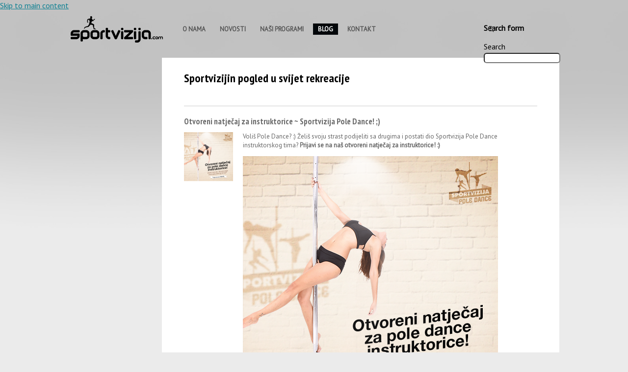

--- FILE ---
content_type: text/html; charset=utf-8
request_url: http://sportvizija.com/blog
body_size: 8458
content:
<!DOCTYPE html PUBLIC "-//W3C//DTD XHTML+RDFa 1.0//EN"
  "http://www.w3.org/MarkUp/DTD/xhtml-rdfa-1.dtd">
<html xmlns="http://www.w3.org/1999/xhtml" xml:lang="en" version="XHTML+RDFa 1.0" dir="ltr"
  xmlns:content="http://purl.org/rss/1.0/modules/content/"
  xmlns:dc="http://purl.org/dc/terms/"
  xmlns:foaf="http://xmlns.com/foaf/0.1/"
  xmlns:og="http://ogp.me/ns#"
  xmlns:rdfs="http://www.w3.org/2000/01/rdf-schema#"
  xmlns:sioc="http://rdfs.org/sioc/ns#"
  xmlns:sioct="http://rdfs.org/sioc/types#"
  xmlns:skos="http://www.w3.org/2004/02/skos/core#"
  xmlns:xsd="http://www.w3.org/2001/XMLSchema#">

<head profile="http://www.w3.org/1999/xhtml/vocab">
  <meta http-equiv="Content-Type" content="text/html; charset=utf-8" />
<link rel="alternate" type="application/rss+xml" title="RSS - blogs" href="http://sportvizija.com/blog/feed" />
<meta name="generator" content="Drupal 7 (http://drupal.org)" />
<link rel="canonical" href="http://sportvizija.com/blog" />
<link rel="shortlink" href="http://sportvizija.com/blog" />
<meta name="dcterms.title" content="Blogs" />
<meta name="dcterms.type" content="Text" />
<meta name="dcterms.format" content="text/html" />
<meta property="og:type" content="article" />
<meta property="og:title" content="Blogs" />
<meta property="og:site_name" content="Sportvizija" />
<meta property="og:url" content="http://sportvizija.com/blog" />
  <title>Blogs | Sportvizija</title>
  <link href='http://fonts.googleapis.com/css?family=PT+Sans&subset=latin,latin-ext' rel='stylesheet' type='text/css'>
  <link href='http://fonts.googleapis.com/css?family=PT+Sans+Narrow:400,700&subset=latin,latin-ext' rel='stylesheet' type='text/css'>
  <style type="text/css" media="all">@import url("http://sportvizija.com/modules/system/system.base.css?mm67el");
@import url("http://sportvizija.com/modules/system/system.menus.css?mm67el");
@import url("http://sportvizija.com/modules/system/system.messages.css?mm67el");
@import url("http://sportvizija.com/modules/system/system.theme.css?mm67el");</style>
<style type="text/css" media="screen">@import url("http://sportvizija.com/sites/all/libraries/shadowbox/shadowbox.css?mm67el");</style>
<style type="text/css" media="print">
<!--/*--><![CDATA[/*><!--*/
#sb-container{position:relative;}#sb-overlay{display:none;}#sb-wrapper{position:relative;top:0;left:0;}#sb-loading{display:none;}

/*]]>*/-->
</style>
<style type="text/css" media="all">@import url("http://sportvizija.com/modules/comment/comment.css?mm67el");
@import url("http://sportvizija.com/modules/field/theme/field.css?mm67el");</style>
<style type="text/css" media="screen">@import url("http://sportvizija.com/sites/all/modules/flexslider/assets/css/flexslider_img.css?mm67el");</style>
<style type="text/css" media="all">@import url("http://sportvizija.com/modules/node/node.css?mm67el");
@import url("http://sportvizija.com/modules/search/search.css?mm67el");
@import url("http://sportvizija.com/modules/user/user.css?mm67el");
@import url("http://sportvizija.com/sites/all/modules/video_filter/video_filter.css?mm67el");
@import url("http://sportvizija.com/sites/all/modules/views/css/views.css?mm67el");</style>
<style type="text/css" media="all">@import url("http://sportvizija.com/sites/all/modules/ckeditor/ckeditor.css?mm67el");
@import url("http://sportvizija.com/sites/all/modules/ctools/css/ctools.css?mm67el");
@import url("http://sportvizija.com/sites/all/modules/views_slideshow/views_slideshow.css?mm67el");</style>
<style type="text/css" media="all">@import url("http://sportvizija.com/sites/all/themes/sportvizija/css/style.css?mm67el");</style>
<style type="text/css" media="print">@import url("http://sportvizija.com/sites/all/themes/sportvizija/css/print.css?mm67el");</style>
  <script type="text/javascript" src="http://code.jquery.com/jquery-1.7.1.js"></script>
<script type="text/javascript">
<!--//--><![CDATA[//><!--
window.jQuery || document.write("<script src='/sites/all/modules/jquery_update/replace/jquery/1.7/jquery.js'>\x3C/script>")
//--><!]]>
</script>
<script type="text/javascript" src="http://sportvizija.com/misc/jquery.once.js?v=1.2"></script>
<script type="text/javascript" src="http://sportvizija.com/misc/drupal.js?mm67el"></script>
<script type="text/javascript" src="http://sportvizija.com/sites/all/libraries/shadowbox/shadowbox.js?v=3.0.3"></script>
<script type="text/javascript" src="http://sportvizija.com/sites/all/modules/shadowbox/shadowbox_auto.js?v=3.0.3"></script>
<script type="text/javascript" src="http://sportvizija.com/sites/all/modules/views_slideshow/js/views_slideshow.js?mm67el"></script>
<script type="text/javascript">
<!--//--><![CDATA[//><!--

          Shadowbox.path = "/sites/all/libraries/shadowbox/";
        
//--><!]]>
</script>
<script type="text/javascript">
<!--//--><![CDATA[//><!--
jQuery.extend(Drupal.settings, {"basePath":"\/","pathPrefix":"","ajaxPageState":{"theme":"sportvizija","theme_token":"HZLIZcrkUMgsTz4qvoxV6vTYW9pq6j6d6YAWaERlOAk","js":{"http:\/\/code.jquery.com\/jquery-1.7.1.js":1,"0":1,"misc\/jquery.once.js":1,"misc\/drupal.js":1,"sites\/all\/libraries\/shadowbox\/shadowbox.js":1,"sites\/all\/modules\/shadowbox\/shadowbox_auto.js":1,"sites\/all\/modules\/views_slideshow\/js\/views_slideshow.js":1,"1":1},"css":{"modules\/system\/system.base.css":1,"modules\/system\/system.menus.css":1,"modules\/system\/system.messages.css":1,"modules\/system\/system.theme.css":1,"sites\/all\/libraries\/shadowbox\/shadowbox.css":1,"0":1,"modules\/comment\/comment.css":1,"modules\/field\/theme\/field.css":1,"sites\/all\/modules\/flexslider\/assets\/css\/flexslider_img.css":1,"modules\/node\/node.css":1,"modules\/search\/search.css":1,"modules\/user\/user.css":1,"sites\/all\/modules\/video_filter\/video_filter.css":1,"sites\/all\/modules\/views\/css\/views.css":1,"sites\/all\/modules\/ckeditor\/ckeditor.css":1,"sites\/all\/modules\/ctools\/css\/ctools.css":1,"sites\/all\/modules\/views_slideshow\/views_slideshow.css":1,"sites\/all\/themes\/sportvizija\/css\/style.css":1,"sites\/all\/themes\/sportvizija\/css\/print.css":1}},"shadowbox":{"animate":1,"animateFade":1,"animSequence":"wh","auto_enable_all_images":0,"auto_gallery":1,"autoplayMovies":true,"continuous":0,"counterLimit":"10","counterType":"default","displayCounter":1,"displayNav":1,"enableKeys":1,"fadeDuration":"0.35","handleOversize":"resize","handleUnsupported":"link","initialHeight":160,"initialWidth":320,"language":"en","modal":false,"overlayColor":"#000","overlayOpacity":"0.85","resizeDuration":"0.35","showMovieControls":1,"slideshowDelay":"0","viewportPadding":20,"useSizzle":0},"video_filter":{"url":{"ckeditor":"\/video_filter\/dashboard\/ckeditor"},"modulepath":"sites\/all\/modules\/video_filter"}});
//--><!]]>
</script>
</head>
<body class="html not-front not-logged-in no-sidebars page-blog" >

<!--<div id="fb-root"></div>
<script>
  window.fbAsyncInit = function() {
    // init the FB JS SDK
    FB.init({
      appId      : 'YOUR_APP_ID', // App ID from the App Dashboard
      channelUrl : '//WWW.YOUR_DOMAIN.COM/channel.html', // Channel File for x-domain communication
      status     : true, // check the login status upon init?
      cookie     : true, // set sessions cookies to allow your server to access the session?
      xfbml      : true  // parse XFBML tags on this page?
    });

    // Additional initialization code such as adding Event Listeners goes here

  };

  // Load the SDK's source Asynchronously
  // Note that the debug version is being actively developed and might 
  // contain some type checks that are overly strict. 
  // Please report such bugs using the bugs tool.
  (function(d, debug){
     var js, id = 'facebook-jssdk', ref = d.getElementsByTagName('script')[0];
     if (d.getElementById(id)) {return;}
     js = d.createElement('script'); js.id = id; js.async = true;
     js.src = "//connect.facebook.net/en_US/all" + (debug ? "/debug" : "") + ".js";
     ref.parentNode.insertBefore(js, ref);
   }(document, /*debug*/ false));
</script>

<div id="fb-root"></div>-->

<script>(function(d, s, id) {
  var js, fjs = d.getElementsByTagName(s)[0];
  if (d.getElementById(id)) return;
  js = d.createElement(s); js.id = id;
  js.src = "//connect.facebook.net/en_US/all.js#xfbml=1";
  fjs.parentNode.insertBefore(js, fjs);
}(document, 'script', 'facebook-jssdk'));
</script>

  <div id="skip-link">
    <a href="#main-content" class="element-invisible element-focusable">Skip to main content</a>
  </div>
    
<img id="background" alt="never mind" src="/sites/all/themes/sportvizija/images/bg.jpg">


  <div id="header">
    <a id="logo" href="/">
      <img src="/sites/all/themes/sportvizija/images/logo.png" alt="Sportvizija" height="76" width="196" />
      
    </a>

            <ul id="main-menu"><li class="menu-498 first"><a href="/o-nama/o-nama">O nama</a></li>
<li class="menu-490"><a href="/novosti">Novosti</a></li>
<li class="menu-346"><a href="/programi/pole-dance" title="">Naši programi</a></li>
<li class="menu-535 active-trail active"><a href="/blog" title="" class="active-trail active">Blog</a></li>
<li class="menu-349 last"><a href="/kontakt/kontakt" title="">Kontakt</a></li>
</ul>    
	<div id="trazilica">
		  <div class="region region-trazilica">
    <div id="block-search-form" class="block block-search">

    
  <div class="content">
    <form action="/blog" method="post" id="search-block-form" accept-charset="UTF-8"><div><div class="container-inline">
      <h2 class="element-invisible">Search form</h2>
    <div class="form-item form-type-textfield form-item-search-block-form">
  <label class="element-invisible" for="edit-search-block-form--2">Search </label>
 <input title="Enter the terms you wish to search for." type="text" id="edit-search-block-form--2" name="search_block_form" value="" size="15" maxlength="128" class="form-text" />
</div>
<div class="form-actions form-wrapper" id="edit-actions"><input type="submit" id="edit-submit" name="op" value="Search" class="form-submit" /></div><input type="hidden" name="form_build_id" value="form-voDX7IEbx8zs1GlYvjSrmRHCbfAXTTU9lpLG8kiRMY4" />
<input type="hidden" name="form_id" value="search_block_form" />
</div>
</div></form>  </div>
</div>
  </div>
	</div>
  </div>

<div id="wrapper">  





	<div id="lijevi-meni">
    	    </div>

  <div id="content">
      <div class="region region-content">
    <div id="block-views-view-block" class="block block-views">

    <h2>Sportvizijin pogled u svijet rekreacije</h2>
  
  <div class="content">
    <div class="view view-view view-id-view view-display-id-block view-dom-id-a6285a1558ddf7f9fbf22be21efbe703">

<script type="text/javascript" src="http://w.sharethis.com/button/buttons.js"></script>
<script type="text/javascript">stLight.options({publisher: "d2f2a5d5-738a-4e3a-aa4d-013a65e0521c", doNotHash: false, doNotCopy: false, hashAddressBar: false});</script>

<span class='st_facebook_hcount' displayText='Facebook'></span>
<span class='st_plusone_hcount' displayText='Google +1'></span>
<span class='st_fblike_hcount' displayText='Facebook Like'></span>



        
  
  
      <div class="view-content">
        <div class="views-row views-row-1 views-row-odd views-row-first">
      
  <div class="views-field views-field-title">        <span class="field-content"><a href="/blog/otvoreni-natje%C4%8Daj-za-instruktorice">Otvoreni natječaj za instruktorice ~ Sportvizija Pole Dance! ;)</a></span>  </div>  
  <div class="views-field views-field-field-slika-blog">        <div class="field-content"><a href="/blog/otvoreni-natje%C4%8Daj-za-instruktorice"><img typeof="foaf:Image" src="http://sportvizija.com/sites/default/files/styles/thumbnail/public/Facebook_Pole%20Dance_4_0.png?itok=nMWzWsdh" width="100" height="100" alt="" /></a></div>  </div>  
  <div class="views-field views-field-body">        <div class="field-content"><p>Voliš Pole Dance? :) Želiš svoju strast podijeliti sa drugima i postati dio Sportvizija Pole Dance instruktorskog tima? <strong>Prijavi se na naš otvoreni natječaj za instruktorice! :) </strong></p>
<p><img alt="" src="/sites/default/files/Facebook_Pole%20Dance_4.png" style="width: 520px; height: 520px;" /></p></div>  </div>  </div>
  <div class="views-row views-row-2 views-row-even">
      
  <div class="views-field views-field-title">        <span class="field-content"><a href="/blog/konoplja-protein-dana%C5%A1njice">Konoplja - protein današnjice!</a></span>  </div>  
  <div class="views-field views-field-field-slika-blog">        <div class="field-content"><a href="/blog/konoplja-protein-dana%C5%A1njice"><img typeof="foaf:Image" src="http://sportvizija.com/sites/default/files/styles/thumbnail/public/hemp%20padelica.jpg?itok=DIm2yRTM" width="75" height="100" alt="" /></a></div>  </div>  
  <div class="views-field views-field-body">        <div class="field-content"><p><em>Za Sportviziju intervjuirala i tekst napisala Petra Prša.</em></p></div>  </div>  </div>
  <div class="views-row views-row-3 views-row-odd">
      
  <div class="views-field views-field-title">        <span class="field-content"><a href="/blog/sportvizija-pole-dance-za-diesel-jogg-jeans">Sportvizija Pole Dance za Diesel Jogg Jeans!</a></span>  </div>  
  <div class="views-field views-field-field-slika-blog">        <div class="field-content"><a href="/blog/sportvizija-pole-dance-za-diesel-jogg-jeans"><img typeof="foaf:Image" src="http://sportvizija.com/sites/default/files/styles/thumbnail/public/2%20%28403x302%29.jpg?itok=vjmjs6MA" width="100" height="75" alt="" /></a></div>  </div>  
  <div class="views-field views-field-body">        <div class="field-content"><p align="JUSTIFY"><strong><font color="#333333"><font face="sans-serif, Arial, Verdana, Trebuchet MS"><font style="font-size: 9pt">Sportvizija polerice Nadine, Karmela i Jelena nastupile u Diesel-u za njihovu novu kampanju!</font></font></font></strong></p></div>  </div>  </div>
  <div class="views-row views-row-4 views-row-even">
      
  <div class="views-field views-field-title">        <span class="field-content"><a href="/blog/sportvizija-pole-jam-maraschino-bar">Sportvizija Pole Jam @ Maraschino Bar!</a></span>  </div>  
  <div class="views-field views-field-field-slika-blog">        <div class="field-content"><a href="/blog/sportvizija-pole-jam-maraschino-bar"><img typeof="foaf:Image" src="http://sportvizija.com/sites/default/files/styles/thumbnail/public/nadine%20haremb.jpg?itok=pSd0uBVW" width="67" height="100" alt="" /></a></div>  </div>  
  <div class="views-field views-field-body">        <div class="field-content"><p align="JUSTIFY" style="margin-bottom: 0cm"><strong><font face="Arial, sans-serif"><font style="font-size: 11pt">Pole Jam with Sportvizija Pole Dance @ Maraschino!</font></font></strong></p></div>  </div>  </div>
  <div class="views-row views-row-5 views-row-odd">
      
  <div class="views-field views-field-title">        <span class="field-content"><a href="/blog/pro%C4%8Ditajte-ekskluzivni-intervju-s-leen-isabel-za-sportvizija-pole-dance-d">Pročitajte ekskluzivni intervju s Leen Isabel za Sportvizija Pole Dance!! :D</a></span>  </div>  
  <div class="views-field views-field-field-slika-blog">        <div class="field-content"><a href="/blog/pro%C4%8Ditajte-ekskluzivni-intervju-s-leen-isabel-za-sportvizija-pole-dance-d"><img typeof="foaf:Image" src="http://sportvizija.com/sites/default/files/styles/thumbnail/public/leen%20natpis.jpg?itok=8C0YT_du" width="75" height="100" alt="" /></a></div>  </div>  
  <div class="views-field views-field-body">        <div class="field-content"><p>Drage poledancerice i poledanceri! :)</p></div>  </div>  </div>
  <div class="views-row views-row-6 views-row-even">
      
  <div class="views-field views-field-title">        <span class="field-content"><a href="/blog/moj-prvi-pole-dance-sat-ili-%C5%A1to-o%C4%8Dekivati-u-dvorani-sa-%C5%A1ipkama-1">Moj prvi Pole Dance sat! ~ Ili što očekivati u dvorani sa šipkama :)</a></span>  </div>  
  <div class="views-field views-field-field-slika-blog">        <div class="field-content"><a href="/blog/moj-prvi-pole-dance-sat-ili-%C5%A1to-o%C4%8Dekivati-u-dvorani-sa-%C5%A1ipkama-1"><img typeof="foaf:Image" src="http://sportvizija.com/sites/default/files/styles/thumbnail/public/happy%20pole%20beginner_2.jpg?itok=pyn8NNGT" width="100" height="61" alt="" /></a></div>  </div>  
  <div class="views-field views-field-body">        <div class="field-content"><p><span>Mnoge od vas će sljedeći tjedan krenuti kod nas u <a href="http://www.sportvizija.com/programi/pole-dance">Sportvizija Pole Dance</a> na svoj prvi sat plesa na šipci! :) Dobrodošle! Sigurni smo da ste uzbuđene i da jedva čekate kao i mi... Ali sigurno se i pitate – kako će to izgledati?! </span><span>U nastavku možete pročitati više o prvom satu, o tome što ponijeti i o osjećajima s kojima ćete se vjerojatno susresti... :).</span></p>
<p><strong>1. Kako će izgledati prvi sat?</strong></p></div>  </div>  </div>
  <div class="views-row views-row-7 views-row-odd">
      
  <div class="views-field views-field-title">        <span class="field-content"><a href="/blog/jo%C5%A1-8-razloga-za-pole-dance">Još 8 razloga za Pole Dance! :)</a></span>  </div>  
  <div class="views-field views-field-field-slika-blog">        <div class="field-content"><a href="/blog/jo%C5%A1-8-razloga-za-pole-dance"><img typeof="foaf:Image" src="http://sportvizija.com/sites/default/files/styles/thumbnail/public/Facebook_Pole%20Dance_39_1.jpg?itok=T5nDkbS4" width="100" height="100" alt="" /></a></div>  </div>  
  <div class="views-field views-field-body">        <div class="field-content"><p>Pitate se zašto između svih vrsta rekreacije izabrati fitness na šipci? Ili pak zašto između raznih vrsta plesa izabrati upravo <a href="http://www.sportvizija.com/programi/pole-dance">Pole Dance</a>?</p>
<p>Kako bi vam olakšali odabir, nakon što smo vas upoznali sa <a href="http://www.sportvizija.com/blog/20-razloga-za-pole-dance">20 razloga za Pole Dance</a>, prilažemo još 8 vrlo dobrih razloga!</p>
<p>Nastavite čitati...:)</p>
<p> </p>
<p><strong>1. Trenutačna nagrada za trud!</strong></p></div>  </div>  </div>
  <div class="views-row views-row-8 views-row-even">
      
  <div class="views-field views-field-title">        <span class="field-content"><a href="/blog/opustite-mi%C5%A1i%C4%87e-uz-kupku-od-morske-soli">Opustite mišiće uz kupku od morske soli!</a></span>  </div>  
  <div class="views-field views-field-field-slika-blog">        <div class="field-content"><a href="/blog/opustite-mi%C5%A1i%C4%87e-uz-kupku-od-morske-soli"><img typeof="foaf:Image" src="http://sportvizija.com/sites/default/files/styles/thumbnail/public/relax%20bath.jpg?itok=1xEGC6r5" width="100" height="100" alt="" /></a></div>  </div>  
  <div class="views-field views-field-body">        <div class="field-content"><p>Kada se nalazite u trenažnom procesu, vrlo je važno posvetiti dovoljno pažnje i oporavku organizma (između ostalog oporavku mišića i tkiva) od napora koji mu priuštite. U tome vam mogu pomoći razne metode poput kupke od morske soli, <a href="http://www.sportvizija.com/programi/masa%C5%BEa">masaže</a>, kratkog plivanja u bazenu, pravilne prehrane i odmora. U ovom segmentu fokusirati ćemo se na kupku od morske soli - jednostavan i učinkovit način oporavka.</p></div>  </div>  </div>
  <div class="views-row views-row-9 views-row-odd">
      
  <div class="views-field views-field-title">        <span class="field-content"><a href="/blog/kratka-povijest-pole-dance-kako-je-sve-zapo%C4%8Delo-i-kome-je-uop%C4%87e-palo-na-pamet">Kratka povijest Pole Dance-a ~ kako je sve započelo i kome je uopće palo na pamet?</a></span>  </div>  
  <div class="views-field views-field-field-slika-blog">        <div class="field-content"><a href="/blog/kratka-povijest-pole-dance-kako-je-sve-zapo%C4%8Delo-i-kome-je-uop%C4%87e-palo-na-pamet"><img typeof="foaf:Image" src="http://sportvizija.com/sites/default/files/styles/thumbnail/public/pole%20dance%20history.jpg?itok=3UDSXsVw" width="100" height="76" alt="" /></a></div>  </div>  
  <div class="views-field views-field-body">        <div class="field-content"><p>Pole Dance – ples na šipci – razbuktao se u rekreacijskoj industriji diljem svijeta u zadnjih 20-ak godina. No, jeste li znali da korijene vuče iz gotovo 1000 g. stare povijesti?</p>
<p>Vjerovali ili ne, ples na šipci nije se rodio u egzotičnim barovima Amerike. Inačice njegovih začetaka protežu se internacionalnim, pa čak i interkontinentalnim putevima - pa ravno do vašeg najbližeg studija u Zagrebu na Trešnjevci ;). Indija, Kina, Europa i Sjeverna Amerika kolijevke su pole dance fenomena kojem danas svjedočimo.</p></div>  </div>  </div>
  <div class="views-row views-row-10 views-row-even">
      
  <div class="views-field views-field-title">        <span class="field-content"><a href="/blog/20-razloga-za-pole-dance">20 razloga za Pole Dance!</a></span>  </div>  
  <div class="views-field views-field-field-slika-blog">        <div class="field-content"><a href="/blog/20-razloga-za-pole-dance"><img typeof="foaf:Image" src="http://sportvizija.com/sites/default/files/styles/thumbnail/public/Facebook_Pole%20Dance_48.jpg?itok=5svAonrq" width="100" height="100" alt="" /></a></div>  </div>  
  <div class="views-field views-field-body">        <div class="field-content"><p>Između toliko različitih vrsta plesa i rekreacije, pitate se zašto izabrati baš <a href="http://www.sportvizija.com/programi/pole-dance">Pole Dance</a>? I što će on točno učiniti za Vas?</p>
<p>Iako je dovoljan samo jedan dobar razlog, a to je da ćete se osjećati zadovoljnije sobom nego ikada prije - evo još 20 razloga u slučaju da se dvoumite oko izabiranja ovog jedinstvenog oblika vježbanja. Ples na šipci će vam pomoći u oblikovanju svog tijela, gubitku težine i podizanju samopouzdanja... ali on će učiniti i mnogo više od toga ;)</p></div>  </div>  </div>
  <div class="views-row views-row-11 views-row-odd">
      
  <div class="views-field views-field-title">        <span class="field-content"><a href="/blog/korisni-savjeti-za-mr%C5%A1avljenje-i-borbu-protiv-celiluta">Korisni savjeti za mršavljenje i borbu protiv celiluta</a></span>  </div>  
  <div class="views-field views-field-field-slika-blog">        <div class="field-content"><a href="/blog/korisni-savjeti-za-mr%C5%A1avljenje-i-borbu-protiv-celiluta"><img typeof="foaf:Image" src="http://sportvizija.com/sites/default/files/styles/thumbnail/public/celulit%20pla%C5%BEa.jpg?itok=4p6fGekC" width="100" height="67" alt="" /></a></div>  </div>  
  <div class="views-field views-field-body">        <div class="field-content"><p><span lang="hr-HR" xml:lang="hr-HR" xml:lang="hr-HR">Napokon je stiglo toplo vrijeme, a sa njime i brige oko skidanja u kratke hlačice koje će nam trebati kako bi preživjeli ovu vrućinu koja stiže brzinom svjetlosti :).</span></p>
<p><span lang="hr-HR" xml:lang="hr-HR" xml:lang="hr-HR">Mit je da samo žene imaju celulit. I to debele žene. Celulit mogu imati svi, a najčešće se razvija nakon 14. godine života i 95% žena tijekog života vodi bitku protiv “narančine kore“. </span></p></div>  </div>  </div>
  <div class="views-row views-row-12 views-row-even">
      
  <div class="views-field views-field-title">        <span class="field-content"><a href="/blog/zumba%C2%AE-donira-potro%C5%A1ene-kalorije-u-dobrotvorne-svrhe">Zumba® donira potrošene kalorije u dobrotvorne svrhe!</a></span>  </div>  
  <div class="views-field views-field-field-slika-blog">        <div class="field-content"><a href="/blog/zumba%C2%AE-donira-potro%C5%A1ene-kalorije-u-dobrotvorne-svrhe"><img typeof="foaf:Image" src="http://sportvizija.com/sites/default/files/styles/thumbnail/public/calorie%20drive.jpg?itok=CPhQKcpx" width="100" height="100" alt="" /></a></div>  </div>  
  <div class="views-field views-field-body">        <div class="field-content"><p style="margin-bottom: 0cm">Kalorije koje potrošite na Zumba® fitness treningu od sada ne čine samo dobro vama ;))!  <span style="line-height: 1.6em;">Pridružite se i vi </span><span style="line-height: 1.6em;">Zumba® Great Calorie Drive -u! </span></p>
<p style="margin-bottom: 0cm">Zumba® <span lang="hr-HR" xml:lang="hr-HR" xml:lang="hr-HR">fitness odlučila je napraviti posebnu dobrotvornu akciju u kojoj sudjeluju svi vježbači, instruktori i ljubitelji </span>Zumba® <span lang="hr-HR" xml:lang="hr-HR" xml:lang="hr-HR">fitness programa. </span></p></div>  </div>  </div>
  <div class="views-row views-row-13 views-row-odd views-row-last">
      
  <div class="views-field views-field-title">        <span class="field-content"><a href="/blog/zumba%C2%AE-fitness-me%C4%91u-najpo%C5%BEeljnijim-trendovima-u-2013"> Zumba® Fitness među najpoželjnijim trendovima u 2013!</a></span>  </div>  
  <div class="views-field views-field-field-slika-blog">        <div class="field-content"><a href="/blog/zumba%C2%AE-fitness-me%C4%91u-najpo%C5%BEeljnijim-trendovima-u-2013"><img typeof="foaf:Image" src="http://sportvizija.com/sites/default/files/styles/thumbnail/public/13_zumba%20grey.jpg?itok=YyKewlNp" width="100" height="83" alt="" /></a></div>  </div>  
  <div class="views-field views-field-body">        <div class="field-content"><p>Da li ste počeli razmišljati: ljeto, laganija odjeća i povratak u fit formu?</p>
<p>Istraživanja kažu da je vježbanje jedna od najčešćih novogodišnjih odluka, ali se u 90% slučajeva počne provoditi upravo nakon Uskrsa! Imajući to umu, portal HuffPost UK Lifestyle napravio je listu fitness trendova za 2013. godinu. U istraživanju je pomogao American Collage od Sport Medicine, kojemu je ovo sedmo godišnje istraživanje u kojem je sudjelovalo 3.346 fitness profesionalaca.</p></div>  </div>  </div>
    </div>
  
  
  
  
  
  
</div>  </div>
</div>
  </div>
  </div>
  


</div>

  <div id="pratite">
    
    <div id="social">
    <a href="http://www.facebook.com/pages/Sportvizija-Centar/265298793568291?ref=ts&fref=ts" target="_blank"><img src="/sites/all/themes/sportvizija/images/social-sportvizija.png" alt="Sportvizija" height="75" width="74" /></a>
         
    <a href="http://www.facebook.com/pages/Sportvizija-Centar/265298793568291?ref=ts&fref=ts" target="_blank"><h2>Sportvizija Centar</h2></a>
    
    <div class="fb-like" data-href="https://www.facebook.com/pages/Sportvizija-Centar/265298793568291?ref=ts&amp;fref=ts" data-send="false" data-layout="button_count" data-width="450" data-show-faces="false" data-font="segoe ui"></div>
    
    
    
    
    </div>
    
    <div id="social">
    <a href="http://www.facebook.com/pages/Sportvizija-Pole-Dance/201629133268186?fref=ts" target="_blank"><img src="/sites/all/themes/sportvizija/images/social-poledance.png" alt="Sportvizija" height="75" width="74" /></a>
            
    <a href="http://www.facebook.com/pages/Sportvizija-Pole-Dance/201629133268186?fref=ts" target="_blank"><h2>Sportvizija Pole Dance</h2></a>
    
    <div class="fb-like" data-href="https://www.facebook.com/pages/Sportvizija-Pole-Dance/201629133268186" data-send="false" data-layout="button_count" data-width="450" data-show-faces="false" data-font="segoe ui"></div>
    
    </div>
    
    
    <div id="social">
    <a href="http://www.youtube.com/user/SportvizijaCentar?feature=watch" target="_blank"><img src="/sites/all/themes/sportvizija/images/social-youtube.png" alt="Sportvizija" height="75" width="74" /></a>
            
    <a href="http://www.youtube.com/user/SportvizijaCentar?feature=watch" target="_blank"><h2>SportvizijaTV</h2></a>
    
    <a class="youtubelink" href="http://www.youtube.com/user/SportvizijaCentar?feature=watch" target="_blank"><img src="/sites/all/themes/sportvizija/images/youtube-link.png" alt="Sportvizija" height="20" width="46" /></a>
    
    </div>
    
  </div>

	
  <div id="footer">
  
  	<div id="newsletter">
    
    <form action="http://sportvizija.us5.list-manage.com/subscribe/post?u=7919a945d6bc905b0f49d219b&amp;id=47a302e83e" method="post" id="mc-embedded-subscribe-form" name="mc-embedded-subscribe-form" class="validate" target="_blank" novalidate>
	<label for="mce-EMAIL"><h2>Primajte novosti direktno u inbox - prijavite se na naš newsletter!</h2>
    </label>
    <input type="text" value="" name="FNAME" class="name" id="mce-FNAME" placeholder="ime" required>
    <input type="text" value="" name="LNAME" class="name" id="mce-LNAME" placeholder="prezime" required>
	<input type="email" value="" name="EMAIL" class="email" id="mce-EMAIL" placeholder="vaša email adresa" required>
	<input type="submit" value="" name="subscribe" id="mc-embedded-subscribe" class="button">
</form>
    
    
    </div>
  
  
  	<div id="kontaktirajte">
    
    <h2>Kontaktirajte<span class="sivo">nas</span></h2>
    <img src="/sites/all/themes/sportvizija/images/kontakt-strelica.png" height="6" width="65" />
    <p class="podaci">adresa: <span class="sivo">Florijana ANdrašeca 14, 10000 zagreb<span class="linija">|</span></span> tel: <span class="sivo">099 672 4888<span class="linija">|</span></span>  Mail: <span class="sivo">sport.vizija@gmail.com</span></p>
  
  
      
  </div>


    
<script type="text/javascript">

  var _gaq = _gaq || [];
  _gaq.push(['_setAccount', 'UA-23410558-15']);
  _gaq.push(['_trackPageview']);

  (function() {
    var ga = document.createElement('script'); ga.type = 'text/javascript'; ga.async = true;
    ga.src = ('https:' == document.location.protocol ? 'https://ssl' : 'http://www') + '.google-analytics.com/ga.js';
    var s = document.getElementsByTagName('script')[0]; s.parentNode.insertBefore(ga, s);
  })();

</script>
</body>
</html>


--- FILE ---
content_type: text/css
request_url: http://sportvizija.com/sites/all/themes/sportvizija/css/style.css?mm67el
body_size: 3269
content:
/* ---- Base Stylesheet
   Contains CSS reset, basic text mark-up ---- */


/* ---- CSS reset ---- */

/* http://meyerweb.com/eric/tools/css/reset/ 
   v2.0 | 20110126
   License: none (public domain)
*/

html, body, div, span, applet, object, iframe,
h1, h2, h3, h4, h5, h6, p, blockquote, pre,
a, abbr, acronym, address, big, cite, code,
del, dfn, em, img, ins, kbd, q, s, samp,
small, strike, sub, sup, tt, var,
b, u, i, center,
dl, dt, dd, ol, ul, li, ul.menu, li.leaf,
fieldset, form, label, legend,
table, caption, tbody, tfoot, thead, tr, th, td,
article, aside, canvas, details, embed, 
figure, figcaption, footer, header, hgroup, 
menu, nav, output, ruby, section, summary,
time, mark, audio, video {
	margin: 0;
	padding: 0;
	border: 0;
	font-size: 100%;
	
	vertical-align: baseline;
  background: none;
}
/* HTML5 display-role reset for older browsers */
article, aside, details, figcaption, figure, 
footer, header, hgroup, menu, nav, section {
	display: block;
}
body {
	line-height: 1;
}
ol, ul {
	list-style: none;
}
ul.menu, ul.menu *, ul li.leaf, ul li.collapsed, .item-list ul, .item-list ul li {
  list-style-image: none;
  list-style-type: none;
  margin: 0;
  padding: 0;
}
blockquote, q {
	quotes: none;
	font-style: italic;
	margin: 20px;
	border-left: 3px #CCC solid;
	padding: 10px 0 0 20px;
}
blockquote:before, blockquote:after,
q:before, q:after {
	content: '';
	content: none;
}
table {
	border-collapse: collapse;
	border-spacing: 0;
}

/* ---- Main text styles ---- */

body {
  font-family: 'PT Sans', sans-serif;
  line-height: 1.4;
  background-color:#ebebeb;
}



img#background
{
position: absolute;
top: 0; left: 0;
width: 100%;
display: block;
z-index: -1;
}

h1, h2, h3, h4, h5 {
  font-weight: bold;
  padding-bottom: 1em;
}

p {
  padding-bottom: 1em;
}

a {
  color: #0c8092;
}

a:hover {
  color: #cf3f7c;
}

/* ---- Page layout ---- */

#wrapper, #header, #footer {
  margin: 0 auto;
  width: 1000px;
}

#wrapper {
  overflow: hidden;
  margin-top:20px;
}

#header {
  height:76px;
}

#logo {
	width:196px;
	height:76px;
	display:block;
	float: left;
	}

#header ul {
  list-style: none;
 
  font-size:13px;
  width: 630px;
position: relative;
float: left;
padding-top: 29px;
padding-left:20px;
}

#header li {
  display: inline-block;
  padding-left: 6px;
}

#header li a {
  color: #555555;
  text-decoration: none;
  font-weight: bold;
  padding:3px 10px;
  background-color:none;
  text-transform:uppercase;
  font-family: 'PT Sans', sans-serif;
}

#header li a:hover {
	color: #FFF;
 text-decoration: none;
 background-color:#03070a;
 
}

#header li .active-trail.active {
	color: #FFF;
 text-decoration: none;
 background-color:#03070a;
 
}



#header li.menu-504 a {
  color: #FFF;
 text-decoration: none;
 background-color:#1f9ce0;
  padding:3px 10px;
}

#header li.menu-504 a:hover {
	color: #FFF;
 text-decoration: none;
 background-color:#1f9ce0;
 
}


#trazilica {float: left;
width: 153px;
height: 50px;}


#content {
  width: 810px;
  float: left;
}

#sidebar {
  width: 30%;
  float: left;
}

#content .region, #content h1, #sidebar .region {
  padding: 10px;
}

#footer {
  
  
  text-align: center;
  width: 100%;
background-color: #000000;
height: 263px;
}


/* ---- Trazilica ---- */

#trazilica .form-submit {
    background:url(../images/search.png) no-repeat;
    cursor:pointer;
    width: 15px;
    height: 15px;
    border: none;
	z-index:10;
	text-indent: -999em;
	position: absolute;
left: 7px;
top: 6px;
	}


#trazilica .container-inline {margin-top: 24px; position:relative;}

#trazilica .form-text {padding-left:21px;}

#trazilica input {-moz-border-radius: 6px;
-webkit-border-radius: 6px;
border-radius: 6px;}


.glidecontent h2 {display:none;}
.glidecontent .field-label {display:none;}


.glidecontenttoggler a.toc {
  float: left;
  text-indent: -10000px;
  background-image: url(../images/krug.png);
  background-repeat: no-repeat;
  width:14px;
  height:13px;
  padding-right:5px;
}

.glidecontenttoggler a.toc.selected {
  float: left;
  text-indent: -10000px;
  background-image: url(../images/krug-active.png);
  background-repeat: no-repeat;
  width:14px;
  height:13px;
}

.glidecontenttoggler a.toc:hover {
  background-image: url(../images/krug-active.png);
  background-repeat: no-repeat;
  width:14px;
  height:13px;
  cursor: pointer;
}


.glidecontenttoggler a.prev {text-indent: -10000px;
    position: absolute;
    top: -210px;
	left: -480px;
	background-image: url(../images/left.png);
  background-repeat: no-repeat;
  width:49px;
  height:48px;
  cursor: pointer;
	/*display:none;*/
}

.glidecontenttoggler a.next {
	text-indent: -10000px;
	position: absolute;
	top: -210px;
	left: 480px;
	background-image: url(../images/right.png);
  background-repeat: no-repeat;
  width:49px;
  height:48px;
  cursor: pointer;
color: transparent;
}

#indexblok {background-color:white; width:1000px; height:740px; font-family: 'PT Sans Narrow', sans-serif; font-weight:bold; }

#indexblok .region.region-indexblok {width:900px; height:730px; margin:0 auto;}

#indexblok h2 {display:none;}

#indexblok .views-row {width:200px; height:368px; float:left; padding:0px 11px;}


#indexblok .views-field.views-field-title {color:#000000; font-size:18px;  position: relative;
top: 230px;
left: 10px; text-transform:uppercase; }
 
#indexblok .views-field-body {color:#959595; font-family: 'PT Sans', sans-serif; font-size:12px; padding: 0 5px; position: relative;
top: -40px;}

#indexblok .views-field-field-saznaj-vise {position: relative;
top: -45px; left:10px;}

#indexblok .views-field-field-saznaj-vise a {color:#898989; font-size:14px; text-decoration:none; text-transform:uppercase; }



#pratite {width:1000px; height:257px; background-image:url(../images/pratite-bg.png); margin:0 auto;}










#newsletter {
	height: 99px;
	width: 695px;
	background-image: url(../images/newsletter-bg.png);
	background-repeat: no-repeat;
	margin: 0px auto 0 auto;
position: relative;
top: -6px;
}

#newsletter input {background-color:#65636e; color:#bbbac0; border: none; border-radius: 5px; padding:7px 5px;}

#newsletter .name {
	width: 160px;
	margin-left: 10px;
	
}
#newsletter .email{
	width: 160px;
	margin-right: 10px;
	margin-left: 10px;
}

#newsletter .button{background: url(../images/submit.png); width:95px; height:33px; cursor:pointer;}

#newsletter h2 {color:#151515; font-family: 'PT Sans Narrow', sans-serif; font-size:20px; padding:14px 0 12px 0px; font-weight:normal; position:relative; /*left:-130px;*/}

#newsletter .mali {color:#717171; font-family: 'PT Sans', sans-serif; font-size:15px; padding-left:20px; font-weight:normal}

#kontaktirajte h2 {color:#ffffff; text-transform:uppercase; font-family: 'PT Sans Narrow', sans-serif;  font-weight:bold; font-size:26px; line-height: 10px;
padding: 15px 0 5px 0;}

#kontaktirajte p {padding-top:10px; color:#ffffff; text-transform:uppercase; font-family: 'PT Sans Narrow', sans-serif;  font-weight:bold;}

#kontaktirajte .sivo {color:#a2a2a2}

#kontaktirajte .linija {color:#ffffff; padding:0 10px;}






#content {background-color:#FFF; float:left;}

#programi-lijevo {width:203px; float:left; margin-right:20px;}

#programi-lijevo #cijena {background-image:url(../images/cijena-bg.png); width:203px; height:156px;}

#programi-lijevo #cijena .field-items {color: #eaeaea;
font-size: 36px;
font-weight: normal;
position: relative;

text-align: right;
right: 48px;
top: 37px;}


#programi-lijevo #cijena .field-label {
font-style: italic;
color: #c5c5c5;
position: relative;
top: 35px;
left: 15px;
font-weight: normal;
}



#programi-lijevo #cijena a {display:block; width:100px; height:30px; position: relative;
top: 45px;
left: 100px;
}

#programi-desno {float:left; width:540px;}

#programi-desno h2 {font-family: 'PT Sans Narrow', sans-serif; font-size:24px; line-height:1; padding:20px 0 10px 0;}
#programi-desno h3 {font-family: 'PT Sans Narrow', sans-serif; font-size:16px; line-height:1; padding:20px 0 12px 0; text-transform:uppercase;}
#programi-desno p {font-family: 'PT Sans', sans-serif; font-size:13px; color:#666; }
#programi-desno a {font-family: 'PT Sans', sans-serif; font-size:13px; color:#1f9ce0; text-decoration:none;}
#programi-desno a:hover {text-decoration:underline;}
#programi-desno ul {font-family: 'PT Sans', sans-serif; font-size:13px; color:#858585; list-style-type:circle; list-style-position:inside; }

.view.view-novosti2 .views-field.views-field-title {width:620px; clear:both; margin:20px 0 10px; text-decoration:none; font-family: 'PT Sans Narrow', sans-serif; font-size: 15px; color:#6d6d6d; font-weight:normal;}

.views-field.views-field-title a {text-decoration:none; font-family: 'PT Sans Narrow', sans-serif; font-size: 17px; color:#6d6d6d; font-weight:bold;}
.views-field.views-field-title a:hover {text-decoration:underline; font-family: 'PT Sans Narrow', sans-serif; font-size: 17px; color:#222; font-weight:bold;}



.views-field.views-field-field-slika-novosti {width:100px; float:left; margin-right:20px;}
.view.view-novosti2 .views-field.views-field-body {width:590px; float:left; }

#block-views-novosti2-block h2 {font-family: 'PT Sans Narrow', sans-serif; font-size:24px; line-height:1; margin:20px auto 10px auto; width:720px;}
.view.view-novosti2 p {font-family: 'PT Sans', sans-serif; font-size:13px; color:#666; }

.view.view-novosti2 {width:720px; margin:0 auto; }

.field.field-name-field-slika-novosti.field-type-image.field-label-hidden {padding-top:24px;}
.field.field-name-field-slika-blog.field-type-image.field-label-hidden {padding-top:24px;}
.views-field.views-field-field-slika-blog {width:100px; float:left; margin-right:20px;}

.view.view-view {width:720px; margin:0 auto;}
#block-views-view-block h2 {font-family: 'PT Sans Narrow', sans-serif; font-size:24px; line-height:1; margin:20px auto 10px auto; width:720px;}
.view.view-view p {font-family: 'PT Sans', sans-serif; font-size:13px; color:#666; }
.view.view-view .views-field.views-field-title {width:620px; clear:both; margin:20px 0 10px; text-decoration:none; font-family: 'PT Sans Narrow', sans-serif; font-size: 15px; color:#6d6d6d; font-weight:normal;}



#lijevi-meni {width:190px; float:left; padding-top:16px;}

#lijevi-meni h2 {display:none;}

#lijevi-meni ul.menu li {padding:3px 6px; border-bottom: solid 1px #999999;}

#lijevi-meni ul.menu li a {text-decoration:none; font-family: 'PT Sans Narrow', sans-serif; font-size: 15px; color:#6d6d6d; font-weight:normal;}
#lijevi-meni ul.menu li a:hover {color:#000000;}

#lijevi-meni ul.menu li.active-trail {color:#000000; background-color:#FFF;}


#social {width:250px; height:74px; padding-top:70px; padding-right:10px; float:left;}

#social img {float:left; }

#social h2 {float:left; font-family: 'PT Sans Narrow', sans-serif; font-size:18px; color:#666666;  font-weight:bold; padding-left:10px; width:150px;}

.field.field-name-field-onama-slika.field-type-image.field-label-hidden {padding-top:24px;}
.field.field-name-field-najam-slika.field-type-image.field-label-hidden {padding-top:24px;}
.field.field-name-field-kk-slika.field-type-image.field-label-hidden {padding-top:24px;}
.field.field-name-field-kontakt-slika.field-type-image.field-label-hidden {padding-top:24px;}

.fb_edge_widget_with_comment {padding-left:8px;}


#block-webform-client-block-41 h2 {display:none;}

#webform-client-form-41 {width: 600px; margin:15px auto 0;}

#webform-client-form-41 label {width:100px; display:block; float:left; font-size:13px;}

#webform-client-form-41 .resizable-textarea .grippie {margin-left: 120px; width: 398px; display:none;}

#webform-client-form-41 .form-textarea-wrapper textarea {width:330px; height:120px;}

.youtubelink {margin-left: 10px; display: block; width: 46px; height: 20px; float: left;}

#videoprikaz {width:203px; /*height:116px;*/ margin-top:40px;}

.sharethis-buttons {height:20px; margin-bottom:20px;margin-top: 10px;
}

.field.field-name-field-galerija {display:none;}


#block-webform-client-block-41{
width: 540px;
float: right;
/*margin-top: -300px;*/
margin-right: 30px;
margin-bottom: 30px;
}

#block-webform-client-block-41 .form-submit{
	border: none;
	text-indent:-9999px;
    background: url(../images/submit.png); width:95px; height:33px;;
	cursor: hand;
	cursor: pointer;
	margin:20px 0 20px 150px;}
	
	
.view.view-novosti2 .views-row {padding-bottom:20px; margin-top:20px; border-top: solid 1px #CCC; min-height:200px; overflow: hidden;}
.view.view-view .views-row {padding-bottom:20px; margin-top:20px; border-top: solid 1px #CCC; min-height:200px; overflow: hidden;}